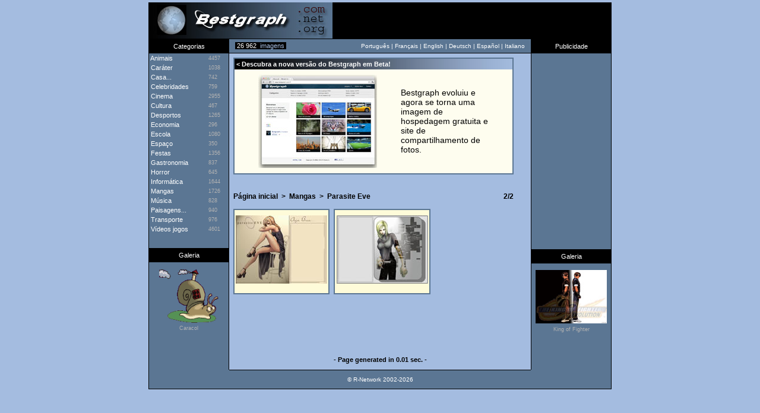

--- FILE ---
content_type: text/html; charset=UTF-8
request_url: https://br.bestgraph.com/wallpapers/parasite_e-1.html
body_size: 3239
content:
<html><head><title>Parasite Eve | Papéis de parede - Wallpapers</title><meta http-equiv="content-type" content="text/html; charset=utf-8"><meta name="keywords" content="papéis,parede,wallpapers,wallpaper,gifs,gif,cliparts,clipart"><meta name="description" content="Parasite Eve : 2 papéis de parede."><meta name="identifier-url" content="https://www.bestgraph.com"><meta http-equiv="content-language" content="pt"><meta name="category" content="image"><link href="https://www.bestgraph.com/style.css" rel="stylesheet" type="text/css">
<style type="text/css">
	div.adsense a:link,div.adsense a:active,div.adsense a:visited { color: #ffffff; font-family: Verdana, Arial, sans-serif; font-size: 11px; text-decoration: none; line-height: 16px; }
	div.adsense a:hover { text-decoration: underline; }
</style>
<script language="javascript">ouvert=0; prec=0; function select(rub){ if(document.getElementById){ if(prec != 0 && prec != rub) { document.getElementById(prec).style.display = "none"; document.getElementById(prec+2).style.display = "none"; ouvert=0; } if(ouvert != 1){ document.getElementById(rub).style.display = "block"; document.getElementById(rub+2).style.display = "block"; document.getElementById("case").style.display = "none"; ouvert=1; prec=rub; }else{ document.getElementById(rub).style.display = "none"; document.getElementById(rub+2).style.display = "none"; document.getElementById("case").style.display = "block"; ouvert=0; prec=0; } } }</script>
<script async src="https://pagead2.googlesyndication.com/pagead/js/adsbygoogle.js?client=ca-pub-3583490213759707"
     crossorigin="anonymous"></script>
</head><body topmargin="4" bgcolor="#A4BCE0">
<table width="780" height="62" border="0" align="center" cellpadding="0" cellspacing="0" bgcolor="#000000"><tr><td width="310" height="61"><div align="center"><a href="/index.html"><img src="https://www.bestgraph.com/logo.jpg" width="310" height="61" border="0" alt=""></a></div></td><td width="470" height="61"></td></tr><tr><td height="1" colspan="2"></td></tr></table><table width="780" height="24" border="0" align="center" cellpadding="0" cellspacing="0" bgcolor="#5B7693"><tr><td width="136" bgcolor="#000000"><div align="center" class="menutitre">Categorias</div></td><td width="10" style="border-bottom: #000000 1px solid;"><span class="menutext">&nbsp;</span></td><td width="120" style="border-bottom: #000000 1px solid;"><span class="total_img">&nbsp;<font color="#FFFFFF">26 962</font>&nbsp;&nbsp;imagens&nbsp;</span></td><td width="368" style="border-bottom: #000000 1px solid;"><div align="right"><span class="menutext">Portugu&ecirc;s&nbsp;|&nbsp;</span><a href="https://fr.bestgraph.com/wallpapers/parasite_e-1.html" class="menulink">Fran&ccedil;ais</a><span class="menutext">&nbsp;|&nbsp;</span><a href="https://us.bestgraph.com/wallpapers/parasite_e-1.html" class="menulink">English</a><span class="menutext">&nbsp;|&nbsp;</span><a href="https://de.bestgraph.com/wallpapers/parasite_e-1.html" class="menulink">Deutsch</a><span class="menutext">&nbsp;|&nbsp;</span><a href="https://es.bestgraph.com/wallpapers/parasite_e-1.html" class="menulink">Espa&ntilde;ol</a><span class="menutext">&nbsp;|&nbsp;</span><a href="https://it.bestgraph.com/wallpapers/parasite_e-1.html" class="menulink">Italiano</a></div></td><td width="10" style="border-bottom: #000000 1px solid;"><span class="menutext">&nbsp;</span></td><td width="136" bgcolor="#000000"><div align="center" class="menutitre">Publicidade</div></td></tr></table><table width="780" bgcolor="#5B7693" align="center" cellspacing="0" cellpadding="0" border="0"><tr><td width="134" valign="top" align="center" style="border-right: #000000 1px solid; border-left: #000000 1px solid;">
<table width="134" border="0" cellpadding="0" cellspacing="0"><tr onmouseover="if(self.rowID=='rubrique'){return;}this.className='menu'" onmouseout="if(self.rowID=='rubrique'){return;}this.className='rubrique'"><td width="100" height="16" onclick="select('animaux')"><span class="menucateg">&nbsp;Animais</span></td><td width="34" height="16" onclick="select('animaux')"><span class="menu_nb">4457</span></td></tr>
<tr id="animaux" style="display: none" onmouseover="if(self.rowID=='rubrique'){return;}this.className='menu2'" onmouseout="if(self.rowID=='rubrique'){return;}this.className='rubrique'"><td height="12" colspan="2" onclick="self.location.href='/w-animaux.html'"><span class="menucateg2">&nbsp;>&nbsp;</span><a href="/w-animaux.html" class="menucateg2">Papéis de parede</a></td></tr>
<tr id="animaux2" style="display: none" onmouseover="if(self.rowID=='rubrique'){return;}this.className='menu2'" onmouseout="if(self.rowID=='rubrique'){return;}this.className='rubrique'"><td height="12" colspan="2" onclick="self.location.href='/gc-animaux.html'"><span class="menucateg2">&nbsp;>&nbsp;</span><a href="/gc-animaux.html" class="menucateg2">Gifs animados, Cliparts</a></td></tr>
<tr onmouseover="if(self.rowID=='rubrique'){return;}this.className='menu'" onmouseout="if(self.rowID=='rubrique'){return;}this.className='rubrique'"><td width="100" height="16" onclick="self.location.href='/gc-personnages.html'"><a href="/gc-personnages.html" class="menucateg">&nbsp;Caráter</a></td><td width="34" height="16" onclick="self.location.href='/gc-personnages.html'"><span class="menu_nb">1038</span></td></tr>
<tr onmouseover="if(self.rowID=='rubrique'){return;}this.className='menu'" onmouseout="if(self.rowID=='rubrique'){return;}this.className='rubrique'"><td width="100" height="16" onclick="self.location.href='/maison.html'"><a href="/maison.html" class="menucateg">&nbsp;Casa...</a></td><td width="34" height="16" onclick="self.location.href='/maison.html'"><span class="menu_nb">742</span></td></tr>
<tr onmouseover="if(self.rowID=='rubrique'){return;}this.className='menu'" onmouseout="if(self.rowID=='rubrique'){return;}this.className='rubrique'"><td width="100" height="16" onclick="self.location.href='/w-celebrites.html'"><a href="/w-celebrites.html" class="menucateg">&nbsp;Celebridades</a></td><td width="34" height="16" onclick="self.location.href='/w-celebrites.html'"><span class="menu_nb">759</span></td></tr>
<tr onmouseover="if(self.rowID=='rubrique'){return;}this.className='menu'" onmouseout="if(self.rowID=='rubrique'){return;}this.className='rubrique'"><td width="100" height="16" onclick="select('cinema')"><span class="menucateg">&nbsp;Cinema</span></td><td width="34" height="16" onclick="select('cinema')"><span class="menu_nb">2955</span></td></tr>
<tr id="cinema" style="display: none" onmouseover="if(self.rowID=='rubrique'){return;}this.className='menu2'" onmouseout="if(self.rowID=='rubrique'){return;}this.className='rubrique'"><td height="12" colspan="2" onclick="self.location.href='/w-cinema.html'"><span class="menucateg2">&nbsp;>&nbsp;</span><a href="/w-cinema.html" class="menucateg2">Papéis de parede</a></td></tr>
<tr id="cinema2" style="display: none" onmouseover="if(self.rowID=='rubrique'){return;}this.className='menu2'" onmouseout="if(self.rowID=='rubrique'){return;}this.className='rubrique'"><td height="12" colspan="2" onclick="self.location.href='/gc-cinema.html'"><span class="menucateg2">&nbsp;>&nbsp;</span><a href="/gc-cinema.html" class="menucateg2">Gifs animados, Cliparts</a></td></tr>
<tr onmouseover="if(self.rowID=='rubrique'){return;}this.className='menu'" onmouseout="if(self.rowID=='rubrique'){return;}this.className='rubrique'"><td width="100" height="16" onclick="self.location.href='/culture.html'"><a href="/culture.html" class="menucateg">&nbsp;Cultura</a></td><td width="34" height="16" onclick="self.location.href='/culture.html'"><span class="menu_nb">467</span></td></tr>
<tr onmouseover="if(self.rowID=='rubrique'){return;}this.className='menu'" onmouseout="if(self.rowID=='rubrique'){return;}this.className='rubrique'"><td width="100" height="16" onclick="self.location.href='/sports.html'"><a href="/sports.html" class="menucateg">&nbsp;Desportos</a></td><td width="34" height="16" onclick="self.location.href='/sports.html'"><span class="menu_nb">1265</span></td></tr>
<tr onmouseover="if(self.rowID=='rubrique'){return;}this.className='menu'" onmouseout="if(self.rowID=='rubrique'){return;}this.className='rubrique'"><td width="100" height="16" onclick="self.location.href='/gc-economie.html'"><a href="/gc-economie.html" class="menucateg">&nbsp;Economia</a></td><td width="34" height="16" onclick="self.location.href='/gc-economie.html'"><span class="menu_nb">296</span></td></tr>
<tr onmouseover="if(self.rowID=='rubrique'){return;}this.className='menu'" onmouseout="if(self.rowID=='rubrique'){return;}this.className='rubrique'"><td width="100" height="16" onclick="self.location.href='/gc-ecole.html'"><a href="/gc-ecole.html" class="menucateg">&nbsp;Escola</a></td><td width="34" height="16" onclick="self.location.href='/gc-ecole.html'"><span class="menu_nb">1080</span></td></tr>
<tr onmouseover="if(self.rowID=='rubrique'){return;}this.className='menu'" onmouseout="if(self.rowID=='rubrique'){return;}this.className='rubrique'"><td width="100" height="16" onclick="self.location.href='/espace.html'"><a href="/espace.html" class="menucateg">&nbsp;Espaço</a></td><td width="34" height="16" onclick="self.location.href='/espace.html'"><span class="menu_nb">350</span></td></tr>
<tr onmouseover="if(self.rowID=='rubrique'){return;}this.className='menu'" onmouseout="if(self.rowID=='rubrique'){return;}this.className='rubrique'"><td width="100" height="16" onclick="self.location.href='/gc-fetes.html'"><a href="/gc-fetes.html" class="menucateg">&nbsp;Festas</a></td><td width="34" height="16" onclick="self.location.href='/gc-fetes.html'"><span class="menu_nb">1356</span></td></tr>
<tr onmouseover="if(self.rowID=='rubrique'){return;}this.className='menu'" onmouseout="if(self.rowID=='rubrique'){return;}this.className='rubrique'"><td width="100" height="16" onclick="self.location.href='/gc-gastronomie.html'"><a href="/gc-gastronomie.html" class="menucateg">&nbsp;Gastronomia</a></td><td width="34" height="16" onclick="self.location.href='/gc-gastronomie.html'"><span class="menu_nb">837</span></td></tr>
<tr onmouseover="if(self.rowID=='rubrique'){return;}this.className='menu'" onmouseout="if(self.rowID=='rubrique'){return;}this.className='rubrique'"><td width="100" height="16" onclick="self.location.href='/gc-horreur.html'"><a href="/gc-horreur.html" class="menucateg">&nbsp;Horror</a></td><td width="34" height="16" onclick="self.location.href='/gc-horreur.html'"><span class="menu_nb">645</span></td></tr>
<tr onmouseover="if(self.rowID=='rubrique'){return;}this.className='menu'" onmouseout="if(self.rowID=='rubrique'){return;}this.className='rubrique'"><td width="100" height="16" onclick="self.location.href='/info.html'"><a href="/info.html" class="menucateg">&nbsp;Informática</a></td><td width="34" height="16" onclick="self.location.href='/info.html'"><span class="menu_nb">1644</span></td></tr>
<tr onmouseover="if(self.rowID=='rubrique'){return;}this.className='menu'" onmouseout="if(self.rowID=='rubrique'){return;}this.className='rubrique'"><td width="100" height="16" onclick="self.location.href='/w-mangas.html'"><a href="/w-mangas.html" class="menucateg">&nbsp;Mangas</a></td><td width="34" height="16" onclick="self.location.href='/w-mangas.html'"><span class="menu_nb">1726</span></td></tr>
<tr onmouseover="if(self.rowID=='rubrique'){return;}this.className='menu'" onmouseout="if(self.rowID=='rubrique'){return;}this.className='rubrique'"><td width="100" height="16" onclick="self.location.href='/musique.html'"><a href="/musique.html" class="menucateg">&nbsp;Música</a></td><td width="34" height="16" onclick="self.location.href='/musique.html'"><span class="menu_nb">828</span></td></tr>
<tr onmouseover="if(self.rowID=='rubrique'){return;}this.className='menu'" onmouseout="if(self.rowID=='rubrique'){return;}this.className='rubrique'"><td width="100" height="16" onclick="self.location.href='/paysages.html'"><a href="/paysages.html" class="menucateg">&nbsp;Paisagens...</a></td><td width="34" height="16" onclick="self.location.href='/paysages.html'"><span class="menu_nb">940</span></td></tr>
<tr onmouseover="if(self.rowID=='rubrique'){return;}this.className='menu'" onmouseout="if(self.rowID=='rubrique'){return;}this.className='rubrique'"><td width="100" height="16" onclick="self.location.href='/transport.html'"><a href="/transport.html" class="menucateg">&nbsp;Transporte</a></td><td width="34" height="16" onclick="self.location.href='/transport.html'"><span class="menu_nb">976</span></td></tr>
<tr onmouseover="if(self.rowID=='rubrique'){return;}this.className='menu'" onmouseout="if(self.rowID=='rubrique'){return;}this.className='rubrique'"><td width="100" height="16" onclick="select('jeux-video')"><span class="menucateg">&nbsp;Vídeos jogos</span></td><td width="34" height="16" onclick="select('jeux-video')"><span class="menu_nb">4601</span></td></tr>
<tr id="jeux-video" style="display: none" onmouseover="if(self.rowID=='rubrique'){return;}this.className='menu2'" onmouseout="if(self.rowID=='rubrique'){return;}this.className='rubrique'"><td height="12" colspan="2" onclick="self.location.href='/w-jeux-video.html'"><span class="menucateg2">&nbsp;>&nbsp;</span><a href="/w-jeux-video.html" class="menucateg2">Papéis de parede</a></td></tr>
<tr id="jeux-video2" style="display: none" onmouseover="if(self.rowID=='rubrique'){return;}this.className='menu2'" onmouseout="if(self.rowID=='rubrique'){return;}this.className='rubrique'"><td height="12" colspan="2" onclick="self.location.href='/gc-jeux-video.html'"><span class="menucateg2">&nbsp;>&nbsp;</span><a href="/gc-jeux-video.html" class="menucateg2">Gifs animados, Cliparts</a></td></tr>
<tr id="case" style="display: block;"><td height="24" colspan="2"></td></tr><tr><td width="134" height="24" bgcolor="#000000" colspan="2"><div align="center" class="menutitre">Galeria</div></td></tr><tr><td width="134" height="11" colspan="2"></td></tr><tr><td width="134" height="91" colspan="2"><div align="center"><a href="/gifs/escargots-1.html"><img src="https://www.bestgraph.com/gifs/animaux/escargots/escargots-07.gif" width="101" height="91" border="0"></a></div></td></tr><tr><td width="134" height="4" colspan="2"></td></tr><tr><td width="134" colspan="2"><div align="center"><a href="/gifs/escargots-1.html" class="menugrise">Caracol</a></div></td></tr></table></td><td width="508" bgcolor="#A4BCE0" valign="top"><div class=popperlink id=topdecklink></div>
<script language="javascript">
<!--
domok = document.getElementById;
if (domok)
{
skn = document.getElementById("topdecklink").style;
if(navigator.appName.substring(0,3) == "Net")
document.captureEvents(Event.MOUSEMOVE);
document.onmousemove = get_mouse;
}
function poplink(msg)
{
var content ="<table border=0 cellpadding=0 cellspacing=0 bgcolor=#5B7693><tr><td><table width=100% border=0 cellpadding=2 cellspacing=2><tr><td bgcolor=#FEFBD9><span class=info-bulle>"+msg+"</span></td></tr></table></td></tr></table>";
if (domok)
{
document.getElementById("topdecklink").innerHTML = content;
skn.visibility = "visible";
}
}
function get_mouse(e)
{
var x = (navigator.appName.substring(0,3) == "Net") ? e.pageX : event.x+document.body.scrollLeft;
var y = (navigator.appName.substring(0,3) == "Net") ? e.pageY : event.y+document.body.scrollTop;
skn.left = x+15;
skn.top = y-8;
}
function killlink()
{
if (domok) skn.visibility = "hidden";
}
//-->
</script>
<table width="508" cellspacing="7" cellpadding="0" border="0"><tr><td colspan="3" bgcolor="#FEFDEF" class="tableau"><table width="100%" height="100%" cellspacing="0" cellpadding="0" border="0"><tr><td colspan="4" height="18" background="https://www.bestgraph.com/barre.jpg" class="categ">&nbsp;&lt;&nbsp;Descubra a nova versão do Bestgraph em Beta!</td></tr><tr><td colspan="4" height="9"></td></tr><tr><td width="40"></td><td width="240"><a href="https://www.bestgraph.com/pt"><img src="https://www.bestgraph.com/img/bestgraph2/bestgraph2-home.jpg" alt="Bestgraph" border="0"></a></td><td><p><a href="https://www.bestgraph.com/pt" class="gifactu" style="font-size: 14px !important;">Bestgraph evoluiu e agora se torna uma imagem de hospedagem gratuita e site de compartilhamento de fotos.</a></p></td><td width="40"></td></tr><tr><td colspan="4" height="9"></td></tr></table></td><td width="17"></td></tr><tr><td colspan="2" height="9"></td></tr><tr><td width="160"></td><td width="160"></td><td width="160"></td></tr><tr><td colspan="3"><table width="100%" cellspacing="0" cellpadding="0" border="0"><tr><td><a href="/index.html" class="retour">Página inicial</a><span class="retour">&nbsp;&nbsp;&gt;&nbsp;&nbsp;</span><a href="/w-mangas.html" class="retour">Mangas</a><span class="retour">&nbsp;&nbsp;&gt;&nbsp;&nbsp;</span><h1><b>Parasite Eve</b></h1></td><td><div align="right" class="retour">2/2</div></td></tr></table></td></tr><tr><td width="160"></td><td width="160"></td><td width="160"></td></tr><tr><td bgcolor="#FEFBD9" width="160" height="144" class="tableau"><table width="100%" height="100%" cellspacing="0" cellpadding="0" border="0"><tr><td height="1"></td></tr><tr><td height="115"><div align="center"><a href="/wallpapers/wallpaper.php?cat=parasite_e&num=01" target="_blank" onmouseover="poplink('69 KB<br>1024x768');" onmouseout="killlink()"><img src="https://www.bestgraph.com/wallpapers/mangas/parasite_e/tn/tn_parasite_e-01.jpg" width="154" height="115" border="0"></a></div></td></tr><tr><td height="4"></td></tr><tr><td height="4"></td></tr></table></td><td bgcolor="#FEFBD9" width="160" height="144" class="tableau"><table width="100%" height="100%" cellspacing="0" cellpadding="0" border="0"><tr><td height="1"></td></tr><tr><td height="115"><div align="center"><a href="/wallpapers/wallpaper.php?cat=parasite_e&num=02" target="_blank" onmouseover="poplink('75 KB<br>1024x768');" onmouseout="killlink()"><img src="https://www.bestgraph.com/wallpapers/mangas/parasite_e/tn/tn_parasite_e-02.jpg" width="154" height="115" border="0"></a></div></td></tr><tr><td height="4"></td></tr><tr><td height="4"></td></tr></table></td><td width="160"></td></tr></table></td><td width="134" align="center" valign="top" style="border-right: #000000 1px solid; border-left: #000000 1px solid;">
<table width="134" border="0" cellspacing="0" cellpadding="0"><tr><td height="290px"></td></tr><tr><td height="40px">&nbsp;</td></tr><tr><td width="134" height="24" bgcolor="#000000" colspan="3"><div align="center" class="menutitre">Galeria</div></td></tr><tr><td width="134" height="11" colspan="3"></td></tr><tr><td width="134" height="91" colspan="2"><div align="center"><a href="/wallpapers/kof-1.html"><img src="https://www.bestgraph.com/wallpapers/mangas/kof/tn/tn_kof-01.jpg" width="120" height="90" border="0"></a></div></td></tr><tr><td width="134" height="4" colspan="2"></td></tr><tr><td width="134" colspan="2"><div align="center"><a href="/wallpapers/kof-1.html" class="menugrise">King of Fighter</a></div></td></tr></table></td></tr></table><table width="780" bgcolor="#5B7693" align="center" cellspacing="0" cellpadding="0" border="0"><tr><td width="134" height="40" style="border-right: #000000 1px solid; border-left: #000000 1px solid;"><span class="menutext">&nbsp;</span></td><td width="508" height="40" bgcolor="#A4BCE0"></td><td width="134" height="40" style="border-right: #000000 1px solid; border-left: #000000 1px solid;"><span class="menutext">&nbsp;</span></td></tr><tr><td width="134" style="border-right: #000000 1px solid; border-left: #000000 1px solid;"><span class="menutext">&nbsp;</span></td><td width="508" bgcolor="#A4BCE0"><div align="center" class="page_generee">- Page generated in 0.01 sec. -</div></td><td width="134" style="border-right: #000000 1px solid; border-left: #000000 1px solid;"><span class="menutext">&nbsp;</span></td></tr><tr><td width="134" height="9" style="border-right: #000000 1px solid; border-left: #000000 1px solid;"><span class="menutext">&nbsp;</span></td><td width="508" height="9" bgcolor="#A4BCE0"></td><td width="134" height="9" style="border-right: #000000 1px solid; border-left: #000000 1px solid;"><span class="menutext">&nbsp;</span></td></tr><tr><td width="134" height="33" style="border-left: #000000 1px solid; border-bottom: #000000 1px solid;"></td>
<td width="508" height="33" style="border-top: #000000 1px solid; border-bottom: #000000 1px solid;"><div align="center"><span class="menutext">&copy; R-Network 2002-2026</span></div></td><td width="134" height="33" style="border-right: #000000 1px solid; border-bottom: #000000 1px solid;">&nbsp;</td></tr></table>
<br><br><!-- 21/01/2026 06:12 --><script defer src="https://static.cloudflareinsights.com/beacon.min.js/vcd15cbe7772f49c399c6a5babf22c1241717689176015" integrity="sha512-ZpsOmlRQV6y907TI0dKBHq9Md29nnaEIPlkf84rnaERnq6zvWvPUqr2ft8M1aS28oN72PdrCzSjY4U6VaAw1EQ==" data-cf-beacon='{"version":"2024.11.0","token":"5d9befe70e85478f8c2774cff79fb234","r":1,"server_timing":{"name":{"cfCacheStatus":true,"cfEdge":true,"cfExtPri":true,"cfL4":true,"cfOrigin":true,"cfSpeedBrain":true},"location_startswith":null}}' crossorigin="anonymous"></script>
</body></html>


--- FILE ---
content_type: text/html; charset=utf-8
request_url: https://www.google.com/recaptcha/api2/aframe
body_size: 264
content:
<!DOCTYPE HTML><html><head><meta http-equiv="content-type" content="text/html; charset=UTF-8"></head><body><script nonce="_efoiPII4pu_yug84GxwBw">/** Anti-fraud and anti-abuse applications only. See google.com/recaptcha */ try{var clients={'sodar':'https://pagead2.googlesyndication.com/pagead/sodar?'};window.addEventListener("message",function(a){try{if(a.source===window.parent){var b=JSON.parse(a.data);var c=clients[b['id']];if(c){var d=document.createElement('img');d.src=c+b['params']+'&rc='+(localStorage.getItem("rc::a")?sessionStorage.getItem("rc::b"):"");window.document.body.appendChild(d);sessionStorage.setItem("rc::e",parseInt(sessionStorage.getItem("rc::e")||0)+1);localStorage.setItem("rc::h",'1768972376898');}}}catch(b){}});window.parent.postMessage("_grecaptcha_ready", "*");}catch(b){}</script></body></html>